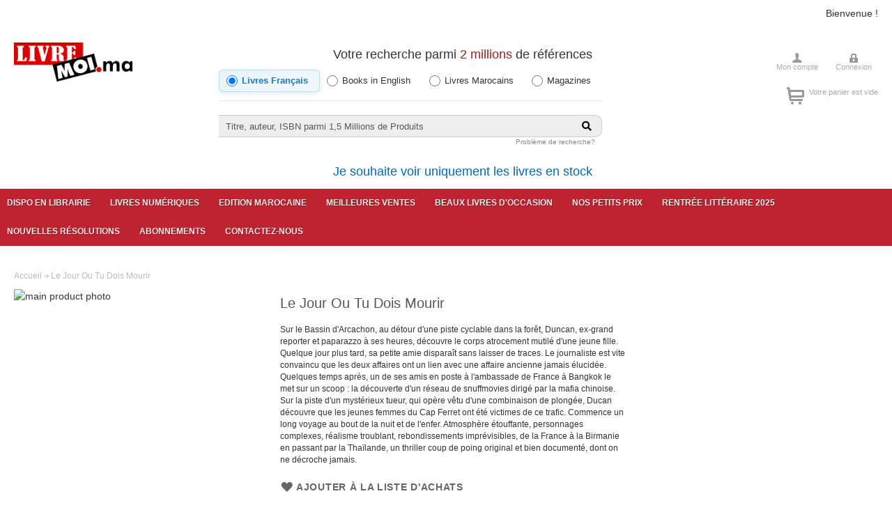

--- FILE ---
content_type: text/html; charset=UTF-8
request_url: https://www.livremoi.ma/le-jour-ou-tu-dois-mourir.html
body_size: 18586
content:
<!doctype html>
<html lang="fr">
    <head prefix="og: http://ogp.me/ns# fb: http://ogp.me/ns/fb# product: http://ogp.me/ns/product#">
                <meta charset="utf-8"/>
<meta name="title" content="Le Jour Ou Tu Dois Mourir - 9782226220769 - Livres - LivreMoi Maroc"/>
<meta name="description" content="Sur le Bassin d&#039;Arcachon, au détour d&#039;une piste cyclable dans la forêt, Duncan, ex-grand reporter et paparazzo à ses heures, découvre le corps atrocement mutilé d&#039;une jeune fille. Quelque jour plus tard, sa petite amie disparaît sans laisser de traces. Le"/>
<meta name="keywords" content="librairie, maroc,Manuel scolaire maroc,Manuels scolaires maroc,Mangas,One piece,Naruto,Black Butler,Parascolaire,Jeunesse, livre, livres, casablanca, english books 
Litterature

    Littrature francophone
    Rayon marocain
    Littérature étrangère
    Polars
    Science fiction et fantasy
    Livres en anglais
    Théatre
    Essais
    Poésie

BD et mangas

    Mangas
    Mangas en anglais
    BD enfant
    BD - Tout public

Jeunesse

    Éveil
    3-6 ans
    6-9 ans
    9-12 ans
    Activités montessori
    Documentaire jeunesse
    Anglais enfant
    libros para ninos
    Activités Enfant
    Young Adults
    Marocain enfant
    Lectures naturelles Alavrez

Arts et sciences humaines

    Arts et culture
    Sciences humaines
    Histoire
    Spiritualité
    Cinéma & photograpgie
    Musique
    Peinture
    Architecture
    Beaux livres
    Arts divinatoires

Sciences, Techniques et Entreprise

    Médecine
    Informatique
    Psychologie
    Business
    DIY
    Documentaire
    BTP
    Sciences

Bien-être et Vie pratique

    Santé et Bien-être
    Maternité
    Développement personnel
    Cuisine

Scolaire et Pédagogie

    Scolaire
    Parascolaire
    Pédagogie
    Méthode de langue

Loisirs, Nature et Voyage

    Loisirs, voyage et sports
    Nature et Animaux

"/>
<meta name="robots" content="INDEX,FOLLOW"/>
<meta name="viewport" content="width=device-width, initial-scale=1"/>
<meta name="format-detection" content="telephone=no"/>
<title>Le Jour Ou Tu Dois Mourir - 9782226220769 - Livres - LivreMoi Maroc</title>
<link  rel="stylesheet" type="text/css"  media="all" href="https://www.livremoi.ma/static/version1768288301/_cache/merged/6d21f3a696040f256afc740cf069f8ef.min.css" />
<link  rel="stylesheet" type="text/css"  media="screen and (min-width: 768px)" href="https://www.livremoi.ma/static/version1768288301/frontend/Livremoi/lvtheme/fr_FR/css/styles-l.min.css" />
<link  rel="stylesheet" type="text/css"  media="print" href="https://www.livremoi.ma/static/version1768288301/frontend/Livremoi/lvtheme/fr_FR/css/print.min.css" />

<link rel="preload" as="font" crossorigin="anonymous" href="https://www.livremoi.ma/static/version1768288301/frontend/Livremoi/lvtheme/fr_FR/fonts/opensans/light/opensans-300.woff2" />
<link rel="preload" as="font" crossorigin="anonymous" href="https://www.livremoi.ma/static/version1768288301/frontend/Livremoi/lvtheme/fr_FR/fonts/opensans/regular/opensans-400.woff2" />
<link rel="preload" as="font" crossorigin="anonymous" href="https://www.livremoi.ma/static/version1768288301/frontend/Livremoi/lvtheme/fr_FR/fonts/opensans/semibold/opensans-600.woff2" />
<link rel="preload" as="font" crossorigin="anonymous" href="https://www.livremoi.ma/static/version1768288301/frontend/Livremoi/lvtheme/fr_FR/fonts/opensans/bold/opensans-700.woff2" />
<link rel="preload" as="font" crossorigin="anonymous" href="https://www.livremoi.ma/static/version1768288301/frontend/Livremoi/lvtheme/fr_FR/fonts/Luma-Icons.woff2" />
<link  rel="stylesheet" type="text/css" href="https://fonts.googleapis.com/css?family=Montserrat:500,600,800,800i|Source+Sans+Pro:400,400i,600,600i,700,700i" />
<link  rel="stylesheet" type="text/css" href="https://pro.fontawesome.com/releases/v5.10.0/css/all.css" />
<link  rel="icon" type="image/x-icon" href="https://www.livremoi.ma/media/favicon/stores/1/favicon.ico" />
<link  rel="shortcut icon" type="image/x-icon" href="https://www.livremoi.ma/media/favicon/stores/1/favicon.ico" />
<link  href="https://www.livremoi.ma/static/version1768288301/frontend/Livremoi/lvtheme/fr_FR/Livremoi_Search/css/_module.less" />
 <meta name="p:domain_verify" content="ohIBmLm1Nu1aPuMdQnLZcPYqyUVYc5Vo"/> 
<meta name="google-site-verification" content="DMG4mlluKsOrlaR4qCCxS62ycXL8df7uvHjjG5bh1xI" />
<!-- Global site tag (gtag.js) - Google Analytics -->


 <!--ohIBmLm1Nu1aPuMdQnLZcPYqyUVYc5Vo--> 
 <!--37riOxoYbkZ9afBhvTlYZgqFgRpsg1NT-->         <!-- Google Tag Manager -->  <!-- End Google Tag Manager -->
<!-- BEGIN GOOGLE ANALYTICS CODE -->

<!-- END GOOGLE ANALYTICS CODE -->

    <!-- BEGIN GOOGLE ANALYTICS 4 CODE -->
    
    <!-- END GOOGLE ANALYTICS 4 CODE -->
    

<meta property="og:type" content="product" />
<meta property="og:title"
      content="Le Jour Ou Tu Dois Mourir - Le Jour Ou Tu Dois Mourir" />
<meta property="og:image"
      content="https://images.epagine.fr/769/9782226220769_1_75.jpg#images.titelive.com" />
<meta property="og:description"
      content="Sur le Bassin d'Arcachon, au détour d'une piste cyclable dans la forêt, Duncan, ex-grand reporter et paparazzo à ses heures, découvre le corps atrocement mutilé d'une jeune fille. Quelque jour plus tard, sa petite amie disparaît sans laisser de traces. Le journaliste est vite convaincu que les deux affaires ont un lien avec une affaire ancienne jamais élucidée.
Quelques temps après, un de ses amis en poste à l'ambassade de France à Bangkok le met sur un scoop : la découverte d'un réseau de snuffmovies dirigé par la mafia chinoise. Sur la piste d'un mystérieux tueur, qui opère vêtu d'une combinaison de plongée, Ducan découvre que les jeunes femmes du Cap Ferret ont été victimes de ce trafic. Commence un long voyage au bout de la nuit et de l'enfer.
Atmosphère étouffante, personnages complexes, réalisme troublant, rebondissements imprévisibles, de la France à la Birmanie en passant par la Thaïlande, un thriller coup de poing original et bien documenté, dont on ne décroche jamais." />
<meta property="og:url" content="https://www.livremoi.ma/le-jour-ou-tu-dois-mourir.html" />
    <meta property="product:price:amount" content="290"/>
    <meta property="product:price:currency"
      content="MAD"/>
    </head>
    <body data-container="body"
          data-mage-init='{"loaderAjax": {}, "loader": { "icon": "https://www.livremoi.ma/static/version1768288301/frontend/Livremoi/lvtheme/fr_FR/images/loader-2.gif"}}'
        id="html-body" itemtype="http://schema.org/Product" itemscope="itemscope" class="theme-livremoi catalog-product-view product-le-jour-ou-tu-dois-mourir page-layout-1column">
        <!-- Google Tag Manager (noscript) --> <noscript><iframe src="https://www.googletagmanager.com/ns.html?id=GTM-WHJHW8Q" height="0" width="0" style="display:none;visibility:hidden"></iframe></noscript> <!-- End Google Tag Manager (noscript) -->



<div class="cookie-status-message" id="cookie-status">
    The store will not work correctly in the case when cookies are disabled.</div>




    <noscript>
        <div class="message global noscript">
            <div class="content">
                <p>
                    <strong>Javascript est désactivé dans votre navigateur.</strong>
                    <span>Pour une expérience optimale sur notre site, veuillez autoriser Javascript sur votre navigateur.</span>
                </p>
            </div>
        </div>
    </noscript>

<div class="page-wrapper"><header class="page-header"><div class="panel wrapper"><div class="panel header"><a class="action skip contentarea"
   href="#contentarea">
    <span>
        Aller au contenu    </span>
</a>
<ul class="header links">    <li class="greet welcome" data-bind="scope: 'customer'">
        <!-- ko if: customer().fullname  -->
        <span class="logged-in"
              data-bind="text: new String('Bienvenue, %1 !').replace('%1', customer().fullname)">
        </span>
        <!-- /ko -->
        <!-- ko ifnot: customer().fullname  -->
        <span class="not-logged-in"
              data-bind='html:"Bienvenue !"'></span>
                <!-- /ko -->
    </li>
    
<li class="link authorization-link" data-label="ou">
    <a href="https://www.livremoi.ma/customer/account/login/referer/aHR0cHM6Ly93d3cubGl2cmVtb2kubWEvbGUtam91ci1vdS10dS1kb2lzLW1vdXJpci5odG1s/"        >Se connecter</a>
</li>
<li><a href="https://www.livremoi.ma/customer/account/create/" id="id3aZjQClN" >Créer un compte</a></li></ul></div></div><div class="header content"><span data-action="toggle-nav" class="action nav-toggle"><span>Affichage navigation</span></span>
<a
    class="logo"
    href="https://www.livremoi.ma/"
    title="Livremoi"
    aria-label="store logo">
    <img src="https://www.livremoi.ma/media/logo/stores/1/preview.png"
         title="Livremoi"
         alt="Livremoi"
            width="170"                />
</a>
<style>
.block-search-form .category-radio-group {
    display: flex;
    flex-wrap: nowrap;
    gap: 8px;
    margin-bottom: 20px;
    padding: 12px 0;
    align-items: center;
    border-bottom: 1px solid #e8e8e8;
}
.block-search-form .category-radio-label {
    display: flex;
    align-items: center;
    cursor: pointer;
    margin: 0;
    padding: 6px 10px;
    border-radius: 6px;
    transition: all 0.25s cubic-bezier(0.4, 0, 0.2, 1);
    user-select: none;
    font-size: 13px;
    color: #333;
    position: relative;
    white-space: nowrap;
    flex: 1 1 auto;
    min-width: 0;
}
.block-search-form .category-radio-label:hover {
    background-color: #f8f9fa;
}
.block-search-form .category-radio-label input[type="radio"] {
    width: 16px;
    height: 16px;
    margin: 0 6px 0 0;
    cursor: pointer;
    accent-color: #1979c3;
    flex-shrink: 0;
    transition: transform 0.2s ease;
}
.block-search-form .category-radio-label input[type="radio"]:checked {
    accent-color: #1979c3;
}
.block-search-form .category-radio-label.radio-checked {
    background: linear-gradient(135deg, #e8f4f8 0%, #f0f8fb 100%);
    color: #1979c3;
    font-weight: 600;
    box-shadow: 0 2px 6px rgba(25, 121, 195, 0.15);
    border: 1px solid rgba(25, 121, 195, 0.2);
}
.block-search-form .category-radio-label.radio-checked:hover {
    background: linear-gradient(135deg, #d4e8f0 0%, #e8f4f8 100%);
    box-shadow: 0 2px 8px rgba(25, 121, 195, 0.2);
}
.block-search-form .input-box {
    display: flex;
    align-items: center;
    gap: 10px;
    position: relative;
    margin-top: 8px;
}
@media only screen and (max-width: 768px) {
    .block-search-form .category-radio-group {
        gap: 6px;
        padding: 10px 0;
    }
    .block-search-form .category-radio-label {
        padding: 6px 8px;
        font-size: 12px;
    }
    .block-search-form .category-radio-label input[type="radio"] {
        width: 14px;
        height: 14px;
        margin-right: 5px;
    }
}
@media only screen and (max-width: 480px) {
    .block-search-form .category-radio-group {
        gap: 4px;
    }
    .block-search-form .category-radio-label {
        padding: 6px 6px;
        font-size: 11px;
    }
    .block-search-form .category-radio-label input[type="radio"] {
        width: 14px;
        height: 14px;
        margin-right: 4px;
    }
}
</style>
<div class="block-search-form">
    <div class="block">
        <h2> Votre recherche parmi <span> 2 millions</span>  de références</h2>
        <form class="form minisearch" id="search_mini_form" action="https://www.livremoi.ma/search/standart/" method="get">
            <div class="category-radio-group">
                <!-- Titelive -->
                <label class="category-radio-label">
                    <input type="radio" name="cat" value="0" class="category-radio" checked data-search-url="https://www.livremoi.ma/search/standart/">
                    Livres Français                </label>
                <!-- Magento (By category) -->
                <label class="category-radio-label">
                    <input type="radio" name="cat" value="3003" class="category-radio"  data-search-url="https://www.livremoi.ma/catalogsearch/result/">
                    Books in English                </label>
                <label class="category-radio-label">
                    <input type="radio" name="cat" value="2977" class="category-radio"  data-search-url="https://www.livremoi.ma/catalogsearch/result/">
                    Livres Marocains                </label>
                <label class="category-radio-label">
                    <input type="radio" name="cat" value="2986" class="category-radio"  data-search-url="https://www.livremoi.ma/catalogsearch/result/">
                    Magazines                </label>
            </div>
            <div class="input-box">
                <input id="search" data-mage-init='{"quickSearch":{
                                "formSelector":"#search_mini_form",
                                "url":"https://www.livremoi.ma/search/ajax/suggest/",
                                "destinationSelector":"#search_autocomplete"}
                           }' type="text" name="q" value="" placeholder="Titre,&#x20;auteur,&#x20;ISBN&#x20;parmi&#x20;1,5&#x20;Millions&#x20;de&#x20;Produits" class="input-text" maxlength="128" role="combobox" aria-haspopup="false" aria-autocomplete="both" autocomplete="off" aria-expanded="false" />
                <div id="search_autocomplete" class="search-autocomplete"></div>
                                <button type="submit" title="Chercher" class="action search" aria-label="Search">
                    <span class="fa fa-search"></span>
                </button>
            </div>
        </form>
        <a class="search-link" href="/f-a-q.html#search"> Problème de recherche?</a>
    </div>
	<h2><a href="https://enstock.livremoi.ma">Je souhaite voir uniquement les livres en stock</a></h2>
</div>


<div class="header-right">
<div class="user-menu user-menulv">
            <ul class="links">
                <li class="item-1 first"><a href="https://www.livremoi.ma/customer/account/" title="Mon compte">Mon compte</a></li>
                                     <li class="item-3 last"><a href="https://www.livremoi.ma/customer/account/login/" title="Connexion">Connexion</a></li>
                               </ul>
            </div>
            </div><div class="header-right">
<div data-block="minicart" class="minicart-wrapper">
    <a class="action showcart" href="https://www.livremoi.ma/checkout/cart/"
       data-bind="scope: 'minicart_content'">
       <span class="text-cart"> 
     <!-- ko if: !!getCartParam('summary_count') == false --> Votre panier est vide       <!-- /ko -->
      </span>
        <span class="counter qty empty"
              data-bind="css: { empty: !!getCartParam('summary_count') == false && !isLoading() }, blockLoader: isLoading">
            <span class="counter-number"><!-- ko text: getCartParam('summary_count') --><!-- /ko --></span>
            <span class="counter-label">
            <!-- ko if: getCartParam('summary_count') -->
                <!-- ko text: getCartParam('summary_count') --><!-- /ko -->
                <!-- ko i18n: 'items' --><!-- /ko -->
            <!-- /ko -->
            </span>
        </span>
    </a>
            <div class="block block-minicart"
             data-role="dropdownDialog"
             data-mage-init='{"dropdownDialog":{
                "appendTo":"[data-block=minicart]",
                "triggerTarget":".showcart",
                "timeout": "2000",
                "closeOnMouseLeave": false,
                "closeOnEscape": true,
                "triggerClass":"active",
                "parentClass":"active",
                "buttons":[]}}'>
            <div id="minicart-content-wrapper" data-bind="scope: 'minicart_content'">
                <!-- ko template: getTemplate() --><!-- /ko -->
            </div>
                    </div>
        
    
</div>

</div><ul class="compare wrapper"><li class="item link compare" data-bind="scope: 'compareProducts'" data-role="compare-products-link">
    <a class="action compare no-display" title="Comparer&#x20;des&#x20;produits"
       data-bind="attr: {'href': compareProducts().listUrl}, css: {'no-display': !compareProducts().count}"
    >
        Comparer des produits        <span class="counter qty" data-bind="text: compareProducts().countCaption"></span>
    </a>
</li>

</ul></div></header>    <div class="sections nav-sections">
                <div class="section-items nav-sections-items"
             data-mage-init='{"tabs":{"openedState":"active"}}'>
                                            <div class="section-item-title nav-sections-item-title"
                     data-role="collapsible">
                    <a class="nav-sections-item-switch"
                       data-toggle="switch" href="#store.menu">
                        Menu                    </a>
                </div>
                <div class="section-item-content nav-sections-item-content"
                     id="store.menu"
                     data-role="content">
                    
<nav class="navigation" data-action="navigation">
    <ul data-mage-init='{"menu":{"responsive":true, "expanded":true, "position":{"my":"left top","at":"left bottom"}}}'>
        <li  class="level0 nav-1 category-item first level-top"><a href="https://enstock.livremoi.ma/"  class="level-top" ><span>Dispo en Librairie</span></a></li><li  class="level0 nav-2 category-item level-top"><a href="https://livremoi.epagine.fr"  class="level-top" ><span>Livres numériques</span></a></li><li  class="level0 nav-3 category-item level-top"><a href="https://www.livremoi.ma/edition-marocaine.html"  class="level-top" ><span>Edition marocaine</span></a></li><li  class="level0 nav-4 category-item level-top"><a href="https://www.livremoi.ma/meilleures-ventes.html"  class="level-top" ><span>Meilleures ventes</span></a></li><li  class="level0 nav-5 category-item level-top"><a href="https://www.livremoi.ma/beaux-livres-d-occasion.html"  class="level-top" ><span>Beaux livres d&#039;occasion</span></a></li><li  class="level0 nav-6 category-item level-top"><a href="https://www.livremoi.ma/nos-petits-prix.html"  class="level-top" ><span>Nos petits prix</span></a></li><li  class="level0 nav-7 category-item level-top"><a href="https://www.livremoi.ma/rentree-litteraire-2025.html"  class="level-top" ><span>Rentrée littéraire 2025</span></a></li><li  class="level0 nav-8 category-item level-top"><a href="https://www.livremoi.ma/nouvelles-resolutions.html"  class="level-top" ><span>Nouvelles résolutions</span></a></li><li  class="level0 nav-9 category-item level-top"><a href="https://www.livremoi.ma/magazines.html"  class="level-top" ><span>Abonnements</span></a></li><li  class="level0 nav-10 category-item last level-top"><a href="https://www.livremoi.ma/contacts"  class="level-top" ><span>Contactez-nous</span></a></li>            </ul>
</nav>
                </div>
                                            <div class="section-item-title nav-sections-item-title"
                     data-role="collapsible">
                    <a class="nav-sections-item-switch"
                       data-toggle="switch" href="#store.links">
                        Compte                    </a>
                </div>
                <div class="section-item-content nav-sections-item-content"
                     id="store.links"
                     data-role="content">
                    <!-- Account links -->                </div>
                                    </div>
    </div>
<div class="breadcrumbs"></div>

<main id="maincontent" class="page-main"><a id="contentarea" tabindex="-1"></a>
<div class="page messages"><div data-placeholder="messages"></div>
<div data-bind="scope: 'messages'">
    <!-- ko if: cookieMessages && cookieMessages.length > 0 -->
    <div aria-atomic="true" role="alert" data-bind="foreach: { data: cookieMessages, as: 'message' }" class="messages">
        <div data-bind="attr: {
            class: 'message-' + message.type + ' ' + message.type + ' message',
            'data-ui-id': 'message-' + message.type
        }">
            <div data-bind="html: $parent.prepareMessageForHtml(message.text)"></div>
        </div>
    </div>
    <!-- /ko -->

    <!-- ko if: messages().messages && messages().messages.length > 0 -->
    <div aria-atomic="true" role="alert" class="messages" data-bind="foreach: {
        data: messages().messages, as: 'message'
    }">
        <div data-bind="attr: {
            class: 'message-' + message.type + ' ' + message.type + ' message',
            'data-ui-id': 'message-' + message.type
        }">
            <div data-bind="html: $parent.prepareMessageForHtml(message.text)"></div>
        </div>
    </div>
    <!-- /ko -->
</div>

</div><div class="columns"><div class="column main"><div class="product media"><a id="gallery-prev-area" tabindex="-1"></a>
<div class="action-skip-wrapper"><a class="action skip gallery-next-area"
   href="#gallery-next-area">
    <span>
        Passer à la fin de la galerie d’images    </span>
</a>
</div>

<div class="gallery-placeholder _block-content-loading" data-gallery-role="gallery-placeholder">
    <img
        alt="main product photo"
        class="gallery-placeholder__image"
        src="https://images.epagine.fr/769/9782226220769_1_75.jpg#images.titelive.com"
    />
</div>



<div class="action-skip-wrapper"><a class="action skip gallery-prev-area"
   href="#gallery-prev-area">
    <span>
        Passer au début de la Galerie d’images    </span>
</a>
</div><a id="gallery-next-area" tabindex="-1"></a>
</div><div class="product-info-main"><div class="page-title-wrapper&#x20;product">
    <h1 class="page-title"
                >
        <span class="base" data-ui-id="page-title-wrapper" itemprop="name">Le Jour Ou Tu Dois Mourir</span>    </h1>
    </div>


            <div class="product attribute overview">
                        <div class="value" itemprop="description">Sur le Bassin d'Arcachon, au détour d'une piste cyclable dans la forêt, Duncan, ex-grand reporter et paparazzo à ses heures, découvre le corps atrocement mutilé d'une jeune fille. Quelque jour plus tard, sa petite amie disparaît sans laisser de traces. Le journaliste est vite convaincu que les deux affaires ont un lien avec une affaire ancienne jamais élucidée.
Quelques temps après, un de ses amis en poste à l'ambassade de France à Bangkok le met sur un scoop : la découverte d'un réseau de snuffmovies dirigé par la mafia chinoise. Sur la piste d'un mystérieux tueur, qui opère vêtu d'une combinaison de plongée, Ducan découvre que les jeunes femmes du Cap Ferret ont été victimes de ce trafic. Commence un long voyage au bout de la nuit et de l'enfer.
Atmosphère étouffante, personnages complexes, réalisme troublant, rebondissements imprévisibles, de la France à la Birmanie en passant par la Thaïlande, un thriller coup de poing original et bien documenté, dont on ne décroche jamais.</div>
        </div>
    
<div class="product-social-links">
<div class="product-addto-links" data-role="add-to-links">
        <a href="#"
       class="action towishlist"
       data-post='{"action":"https:\/\/www.livremoi.ma\/wishlist\/index\/add\/","data":{"product":82539,"uenc":"aHR0cHM6Ly93d3cubGl2cmVtb2kubWEvbGUtam91ci1vdS10dS1kb2lzLW1vdXJpci5odG1s"}}'
       data-action="add-to-wishlist"><span>Ajouter à la liste d&#039;achats</span></a>

</div>
</div><div class="price-add-to-cart"><div class="product-info-price"><div class="price-box price-final_price" data-role="priceBox" data-product-id="82539" data-price-box="product-id-82539">
    

<span class="price-container price-final_price&#x20;tax&#x20;weee"
         itemprop="offers" itemscope itemtype="http://schema.org/Offer">
        <span  id="product-price-82539"                data-price-amount="290"
        data-price-type="finalPrice"
        class="price-wrapper "
    ><span class="price">290,00DH</span></span>
                <meta itemprop="price" content="290" />
        <meta itemprop="priceCurrency" content="MAD" />
    </span>

</div><div class="product-info-stock-sku">

    
    </div></div>
<div class="product-add-form">
    <form data-product-sku="9782226220769"
          action="https://www.livremoi.ma/checkout/cart/add/uenc/aHR0cHM6Ly93d3cubGl2cmVtb2kubWEvbGUtam91ci1vdS10dS1kb2lzLW1vdXJpci5odG1s/product/82539/" method="post"
          id="product_addtocart_form">
        <input type="hidden" name="product" value="82539" />
        <input type="hidden" name="selected_configurable_option" value="" />
        <input type="hidden" name="related_product" id="related-products-field" value="" />
        <input type="hidden" name="item"  value="82539" />
        <input name="form_key" type="hidden" value="xPBrvlFvx8Zm2AsV" />                            
    <div class="box-tocart">
    <div class="fieldset">
       
        <div class="field qty">
            <label class="label" for="qty"><span>Qté</span></label>
            <div class="control">
                <input type="number"
                       name="qty"
                       id="qty"
                       min="1"
                       value="1"
                       title="Qt&#xE9;"
                       class="input-text qty"
                       data-validate="&#x7B;&quot;required-number&quot;&#x3A;true,&quot;validate-item-quantity&quot;&#x3A;&#x7B;&quot;minAllowed&quot;&#x3A;1,&quot;maxAllowed&quot;&#x3A;1000&#x7D;&#x7D;"
                       />
            </div>
        </div>
      
        <div class="actions">
            <button type="submit"
                    title="Ajouter&#x20;au&#x20;panier"
                    class="action primary tocart"
                    id="product-addtocart-button" >
                <span>Ajouter au panier</span>
            </button>
            
<div id="instant-purchase" data-bind="scope:'instant-purchase'">
    <!-- ko template: getTemplate() --><!-- /ko -->
</div>

        </div>
    </div>
</div>


        
                    </form>
</div>


</div>
<style>
/* Style commun pour les messages de stock */
.stock.available, .stock.unavailable {
    display: inline-flex;
    align-items: center;
    padding: 12px 20px;
    border-radius: 8px;
    margin-bottom: 15px;
    box-shadow: 0 2px 4px rgba(0,0,0,0.05);
}

/* Style pour EN STOCK */
.stock.available {
    background: linear-gradient(135deg, #e8f5e9, #c8e6c9);
    border: 1px solid #a5d6a7;
}

.stock.available > span {
    color: #2e7d32;
    font-weight: 600;
    font-size: 16px;
    display: flex;
    align-items: center;
}

.stock.available > span:before {
    margin-right: 8px;
    font-size: 18px;
}

/* Style pour la grille des emplacements */
.stock-grid {
    display: flex;
    justify-content: space-between;
    gap: 15px;
    margin-top: 15px;
    width: 100%;
}

.stock-location-box {
    flex: 1;
    background: linear-gradient(145deg, #ffffff, #f5f5f5);
    padding: 15px 10px;
    text-align: center;
    border-radius: 12px;
    border: 1px solid #eee;
    box-shadow: 0 4px 15px rgba(0,0,0,0.03);
    transition: all 0.3s ease;
}

.stock-location-box:hover {
    transform: translateY(-3px);
    box-shadow: 0 6px 20px rgba(0,0,0,0.1);
}

.stock-location-title {
    font-size: 13px;
    color: #555;
    margin-bottom: 12px;
    letter-spacing: 0.5px;
    font-weight: 500;
}

.stock-location-value {
    font-size: 32px;
    font-weight: 700;
    color: #333;
    line-height: 1;
}

.en-arrivage {
    color: #00838F;
    font-weight: bold;
    font-size: 15px;
    text-transform: uppercase;
    letter-spacing: 0.5px;
}

/* Animation des emojis */
.stock-location-title emoji {
    font-size: 20px;
    display: block;
    margin-bottom: 8px;
    transform-origin: center;
}

.stock-location-box:hover .stock-location-title emoji {
    animation: bounce 0.5s ease;
}

@keyframes bounce {
    0%, 100% { transform: translateY(0); }
    50% { transform: translateY(-5px); }
}

@media (max-width: 768px) {
    .stock-grid {
        gap: 10px;
    }
    .stock-location-box {
        padding: 12px 8px;
    }
    .stock-location-title {
        font-size: 12px;
    }
    .stock-location-value {
        font-size: 28px;
    }
}

.location-item[data-type="route"] {
    color: #00b300; /* Vert */
    font-weight: bold;
}
.location-item[data-type="route"] .quantity-value {
    display: none;
}
</style>

    <div class="stock available">
        <span>Sur commande</span>
    </div>

 </div>    <div class="product info detailed">
                <div class="product data items" data-mage-init='{"tabs":{"openedState":"active"}}'>
                                            <div class="data item title"
                     data-role="collapsible" id="tab-label-description">
                    <a class="data switch"
                       tabindex="-1"
                       data-toggle="trigger"
                       href="#description"
                       id="tab-label-description-title">
                        Détails                    </a>
                </div>
                <div class="data item content"
                     aria-labelledby="tab-label-description-title" id="description" data-role="content">
                    

            <div class="product attribute description">
                        <div class="value" >Sur le Bassin d'Arcachon, au détour d'une piste cyclable dans la forêt, Duncan, ex-grand reporter et paparazzo à ses heures, découvre le corps atrocement mutilé d'une jeune fille. Quelque jour plus tard, sa petite amie disparaît sans laisser de traces. Le journaliste est vite convaincu que les deux affaires ont un lien avec une affaire ancienne jamais élucidée.
Quelques temps après, un de ses amis en poste à l'ambassade de France à Bangkok le met sur un scoop : la découverte d'un réseau de snuffmovies dirigé par la mafia chinoise. Sur la piste d'un mystérieux tueur, qui opère vêtu d'une combinaison de plongée, Ducan découvre que les jeunes femmes du Cap Ferret ont été victimes de ce trafic. Commence un long voyage au bout de la nuit et de l'enfer.
Atmosphère étouffante, personnages complexes, réalisme troublant, rebondissements imprévisibles, de la France à la Birmanie en passant par la Thaïlande, un thriller coup de poing original et bien documenté, dont on ne décroche jamais.</div>
        </div>
                    </div>
                                            <div class="data item title"
                     data-role="collapsible" id="tab-label-additional">
                    <a class="data switch"
                       tabindex="-1"
                       data-toggle="trigger"
                       href="#additional"
                       id="tab-label-additional-title">
                        Plus d'infos                    </a>
                </div>
                <div class="data item content"
                     aria-labelledby="tab-label-additional-title" id="additional" data-role="content">
                        <div class="additional-attributes-wrapper table-wrapper">
        <table class="data table additional-attributes" id="product-attribute-specs-table">
            <caption class="table-caption">Plus d&#039;infos</caption>
            <tbody>
                            <tr>
                    <th class="col label" scope="row">ISBN / EAN</th>
                    <td class="col data" data-th="ISBN&#x20;&#x2F;&#x20;EAN">9782226220769</td>
                </tr>
                            <tr>
                    <th class="col label" scope="row">Publication date</th>
                    <td class="col data" data-th="Publication&#x20;date">2011-04-06 00:00:00</td>
                </tr>
                        </tbody>
        </table>
    </div>
                </div>
                    </div>
    </div>
<input name="form_key" type="hidden" value="xPBrvlFvx8Zm2AsV" /><div id="authenticationPopup" data-bind="scope:'authenticationPopup', style: {display: 'none'}">
            <!-- ko template: getTemplate() --><!-- /ko -->
        
</div>










</div></div></main><footer class="page-footer"><div class="container-footer"><div class="footer-lb"><div data-content-type="html" data-appearance="default" data-element="main" data-decoded="true"><h6 class="heading">Livremoi – Mode d’emploi</h6>
<ul>
<li><a title="Connaissez-vous les Clubs Livresmoi.ma ?" href="https://livremoi.ma/clubs-livremoi">Connaissez-vous les CLubs Livresmoi.ma ?</a></li>
<li><a href="/problemes-pour-voir-correctement-le-site.html">Problèmes pour voir correctement le site ? </a></li>
<li style="display: none;"><a href="/faq.html#how_checkout/">Comment passer une commande ?</a></li>
<li><a href="/f-a-q.html#how_credit_card">Puis-je utiliser ma carte bancaire marocaine pour régler ma commande ?</a></li>
<li><a href="/f-a-q.html#how_cheque">Puis-je payer par chèque ou par virement bancaire ?</a></li>
<li><a href="/f-a-q.html#shipping">Quel est de délai de livraison et le prix ?</a></li>
<li><a href="/f-a-q.html#search">Recherche non aboutie</a></li>
<li><a href="/f-a-q.html#payment">Votre paiement en ligne n'a pas abouti ?</a></li>
</ul></div></div><div class="footer-cb"><h6 class="heading">Qui Sommes Nous</h6>
<ul>
<li><a href="/contacts">Nous contacter</a></li>
<li><a href="/apropos.html">Qui sommes nous</a></li>
<li><a href="/vie-privee.html">Vie priv&eacute;e</a></li>
<li><a href="/conditions-generales-vente.html">Conditions g&eacute;n&eacute;rales de vente</a></li>
<li><a href="/recrutement.html">Recrutement</a></li>
</ul></div><div class="footer-cb"><h6 class="heading">Questions ?</h6>
<ul>
<li><a href="/contacts#ma_commande">Suivre ma commande</a></li>
<li><a href="/contacts#documentation">Je ne trouve pas le titre que je cherche</a></li>
<li><a href="/contacts#collectivite">Pour les collectivités</a></li>
<li><a href="/contacts#autres_questions">Autres questions</a></li>
</ul>
<h6 class="heading">Autres Sites</h6>
<ul>
<li><a href="http://www.facebook.com/LivreMoi.ma" target="_blank" rel="noopener">Facebook</a></li>
<li><a href="https://www.instagram.com/livre_moi/" target="_blank" rel="noopener">Instagram</a></li>
<li><a href="https://www.tiktok.com/@livremoi" target="_blank" rel="noopener">Booktok</a></li>
<li><a href="https://twitter.com/livremoi" target="_blank" rel="noopener">Twitter</a></li>
<li><a href="http://www.linkedin.com/company/livremoi-ma/www-livremoi-ma-1028910/product?trk=biz_product" target="_blank" rel="noopener">Linkedin</a></li>
<li><a href="https://www.youtube.com/channel/UCvp_3_eZHmls7iqcPGim1BA" target="_blank" rel="noopener">Youtube</a></li>
</ul></div><div class="footer-rb"><div data-content-type="html" data-appearance="default" data-element="main" data-decoded="true"><h6 class="heading">Libraire et accueil commercial</h6>
<!--<p class="phone">05 22 27 17 05<br />05 22 27 17 21</p>--><address>Livremoi Casablanca<br>6 rue Abderrahmane kawakib, Gauthier<br>20000 Casablanca<br>et<br>Livremoi Rabat<br>3 ave. Atlas, Agdal<br>10000 Rabat</address>
<p>contact@livremoi.ma</p>
<p>&nbsp;</p>
<p>Horaires des deux librairies lundi / samedi de 09h30 à 20h00, dimanche et jours fériés de 10h00 à 19h00<br></p>
<p>&nbsp;</p></div></div></div></footer>
<small class=copyright><a href="https://livremoi.ma/romans.html" style="color:#fff" ;="">Roman</a>,
<a href="https://livremoi.ma/romans.html" style="color:#fff" ;="">Romans</a>,
<a href="https://livremoi.ma/romans.html" style="color:#fff" ;="">Litterature</a>,
<a href="https://livremoi.ma/romans.html" style="color:#fff" ;="">Littrature francophone</a>,
<a href="https://livremoi.ma/romans.html" style="color:#fff" ;="">Rayon marocain</a>,
<a href="https://livremoi.ma/romans.html" style="color:#fff" ;="">Polars</a>,
<a href="https://livremoi.ma/romans.html" style="color:#fff" ;="">Science fiction</a>,
<a href="https://livremoi.ma/romans.html" style="color:#fff" ;="">fantasy</a>,
<a href="https://livremoi.ma/romans.html" style="color:#fff" ;="">Théatre</a>,
<a href="https://livremoi.ma/romans.html" style="color:#fff" ;="">Essais</a>,
<a href="https://livremoi.ma/romans.html" style="color:#fff" ;="">Poésie</a>
 - 
<a href="https://livremoi.ma/livres-en-anglais.html" style="color:#fff" ;="">Books</a>,
<a href="https://livremoi.ma/livres-en-anglais.html" style="color:#fff" ;="">Livres en anglais</a>,
<a href="https://livremoi.ma/livres-en-anglais.html" style="color:#fff" ;="">Littérature étrangère</a>,
<a href="https://livremoi.ma/livres-en-anglais.html" style="color:#fff" ;="">Livre Anglais</a>,
<a href="https://livremoi.ma/livres-en-anglais.html" style="color:#fff" ;="">English Books</a>,
<a href="https://livremoi.ma/livres-en-anglais.html" style="color:#fff" ;="">English Books</a>
 - 
<a href="https://livremoi.ma/mangas.html" style="color:#fff" ;="">Manga</a>
<a href="https://livremoi.ma/mangas.html" style="color:#fff" ;="">Mangas</a>
<a href="https://livremoi.ma/mangas.html" style="color:#fff" ;="">Mangas en anglais</a>,
<a href="https://livremoi.ma/mangas.html?p=2" style="color:#fff" ;="">Manga shop</a>,
<a href="https://livremoi.ma/mangas.html?p=2" style="color:#fff" ;="">Magasin manga</a>
 - 
<a href="https://livremoi.ma/mangas.htm" style="color:#fff" ;=""> manga casablanca</a>
 - 
<a href="https://livremoi.ma/bande-dessinees.html" style="color:#fff" ;="">BD</a>,
<a href="https://livremoi.ma/bande-dessinees.html" style="color:#fff" ;="">Bandes dessinées</a>,
<a href="https://livremoi.ma/bande-dessinees.html" style="color:#fff" ;="">Bande dessinée</a>,
<a href="https://livremoi.ma/bande-dessinees.html" style="color:#fff" ;="">Comics</a>,
<a href="https://livremoi.ma/bande-dessinees.html" style="color:#fff" ;="">BD enfant</a>,
<a href="https://livremoi.ma/bande-dessinees.html" style="color:#fff" ;="">BD Tout public</a>
 - 
<a href="https://livremoi.ma/livre-pour-enfant.html" style="color:#fff" ;="">Livres pour enfants</a>,
<a href="https://livremoi.ma/livre-pour-enfant.html" style="color:#fff" ;="">Livre pour enfant</a>,
<a href="https://livremoi.ma/livre-pour-enfant.html" style="color:#fff" ;="">Littérature jeunesse</a>,
<a href="https://livremoi.ma/livre-pour-enfant.html" style="color:#fff" ;="">Jeunesse</a>,
<a href="https://livremoi.ma/livre-pour-enfant.html" style="color:#fff" ;="">Éveil 3-6 ans</a>,
<a href="https://livremoi.ma/livre-pour-enfant.html" style="color:#fff" ;="">6-9 ans</a>,
<a href="https://livremoi.ma/livre-pour-enfant.html" style="color:#fff" ;="">9-12 ans</a>
 - 
<a href="https://livremoi.ma/search/standart/?cat=0&q=Montessori" style="color:#fff" ;="">Activités montessori</a>
 - 
<a href="https://livremoi.ma/manuels-scolaires.html" style="color:#fff" ;="">Livres scolaires</a>,
<a href="https://livremoi.ma/manuels-scolaires.html" style="color:#fff" ;="">Manuels scolaires</a>,
<a href="https://livremoi.ma/manuels-scolaires.html" style="color:#fff" ;="">Manuel scolaire</a>,
<a href="https://livremoi.ma/manuels-scolaires.html" style="color:#fff" ;="">Scolaire</a>,
<a href="https://livremoi.ma/manuels-scolaires.html" style="color:#fff" ;="">Pédagogie scolaire</a>,
<a href="https://livremoi.ma/manuels-scolaires.html" style="color:#fff" ;="">Parascolaire</a>,
<a href="https://livremoi.ma/livres-de-droit.html" style="color:#fff" ;="">Pédagogie</a>
 - 
<a href="https://livremoi.ma/journaux.html" style="color:#fff" ;="">Journaux</a>,
<a href="https://livremoi.ma/journaux.html" style="color:#fff" ;="">Magazines</a>,
<a href="https://livremoi.ma/journaux.html" style="color:#fff" ;="">Journal</a>,
<a href="https://livremoi.ma/journaux.html" style="color:#fff" ;="">sciences humaines</a>,
<a href="https://livremoi.ma/journaux.html" style="color:#fff" ;="">Entreprise</a>,
<a href="https://livremoi.ma/journaux.html" style="color:#fff" ;="">Psychologie</a>,
<a href="https://livremoi.ma/journaux.html" style="color:#fff" ;="">Informatique</a>,
<a href="https://livremoi.ma/journaux.html" style="color:#fff" ;="">Médecine</a>
 - 
<a href="https://livremoi.ma/dieu-1186912.html" style="color:#fff" ;="">Dieu</a>,
<a href="https://livremoi.ma/search/standart/?cat=0&q=islam" style="color:#fff" ;="">Islam</a>,
<a href="https://livremoi.ma/search/standart/?cat=0&q=religion" style="color:#fff" ;="">Religion</a>
 - 
<a href="https://livremoi.ma/livres-de-droit.html" style="color:#fff" ;="">Livres droit</a>,
<a href="https://livremoi.ma/livres-de-droit.html" style="color:#fff" ;="">Ouvrages juridiques</a>
 - 
<a href="https://livremoi.ma/" style="color:#fff" ;="">Librairie</a>,
<a href="https://livremoi.ma/" style="color:#fff" ;="">Livres</a>,
<a href="https://livremoi.ma/" style="color:#fff" ;="">Abonnement</a>,
<a href="https://livremoi.ma/" style="color:#fff" ;="">Livraison à domicile</a></small><small class="copyright">
    <span>© 2008-2025 M &amp; M Strategy S.A.</span>
</small>
</div>    
<script>
    var LOCALE = 'fr\u002DFR';
    var BASE_URL = 'https\u003A\u002F\u002Fwww.livremoi.ma\u002F';
    var require = {
        'baseUrl': 'https\u003A\u002F\u002Fwww.livremoi.ma\u002Fstatic\u002Fversion1768288301\u002Ffrontend\u002FLivremoi\u002Flvtheme\u002Ffr_FR'
    };</script>
<script  type="text/javascript"  src="https://www.livremoi.ma/static/version1768288301/_cache/merged/0653d48afa7dea49062e7cf8e2732578.min.js"></script>
<script async src="https://www.googletagmanager.com/gtag/js?id=G-FX3FSNQV7E"></script>
<script>
  window.dataLayer = window.dataLayer || [];
  function gtag(){dataLayer.push(arguments);}
  gtag('js', new Date());

  gtag('config', 'G-FX3FSNQV7E');
</script>
<script>(function(w,d,s,l,i){w[l]=w[l]||[];w[l].push({'gtm.start': new Date().getTime(),event:'gtm.js'});var f=d.getElementsByTagName(s)[0], j=d.createElement(s),dl=l!='dataLayer'?'&l='+l:'';j.async=true;j.src= 'https://www.googletagmanager.com/gtm.js?id='+i+dl;f.parentNode.insertBefore(j,f); })(window,document,'script','dataLayer','GTM-WHJHW8Q');</script>
<script type="text/x-magento-init">
{
    "*": {
        "Magento_GoogleAnalytics/js/google-analytics": {
            "isCookieRestrictionModeEnabled": 0,
            "currentWebsite": 1,
            "cookieName": "user_allowed_save_cookie",
            "ordersTrackingData": [],
            "pageTrackingData": {"optPageUrl":"","isAnonymizedIpActive":false,"accountId":"G-FX3FSNQV7E"}        }
    }
}
</script>
<script type="text/x-magento-init">
    {
        "*": {
            "Magento_GoogleGtag/js/google-analytics": {"isCookieRestrictionModeEnabled":false,"currentWebsite":1,"cookieName":"user_allowed_save_cookie","pageTrackingData":{"optPageUrl":"","measurementId":"G-FX3FSNQV7E"},"ordersTrackingData":[],"googleAnalyticsAvailable":true}        }
    }
    </script>
<script type="text/x-magento-init">
        {
            "*": {
                "Magento_PageCache/js/form-key-provider": {
                    "isPaginationCacheEnabled":
                        0                }
            }
        }
    </script>
<script type="text/x-magento-init">
    {
        "*": {
            "Magento_PageBuilder/js/widget-initializer": {
                "config": {"[data-content-type=\"slider\"][data-appearance=\"default\"]":{"Magento_PageBuilder\/js\/content-type\/slider\/appearance\/default\/widget":false},"[data-content-type=\"map\"]":{"Magento_PageBuilder\/js\/content-type\/map\/appearance\/default\/widget":false},"[data-content-type=\"row\"]":{"Magento_PageBuilder\/js\/content-type\/row\/appearance\/default\/widget":false},"[data-content-type=\"tabs\"]":{"Magento_PageBuilder\/js\/content-type\/tabs\/appearance\/default\/widget":false},"[data-content-type=\"slide\"]":{"Magento_PageBuilder\/js\/content-type\/slide\/appearance\/default\/widget":{"buttonSelector":".pagebuilder-slide-button","showOverlay":"hover","dataRole":"slide"}},"[data-content-type=\"banner\"]":{"Magento_PageBuilder\/js\/content-type\/banner\/appearance\/default\/widget":{"buttonSelector":".pagebuilder-banner-button","showOverlay":"hover","dataRole":"banner"}},"[data-content-type=\"buttons\"]":{"Magento_PageBuilder\/js\/content-type\/buttons\/appearance\/inline\/widget":false},"[data-content-type=\"products\"][data-appearance=\"carousel\"]":{"Magento_PageBuilder\/js\/content-type\/products\/appearance\/carousel\/widget":false}},
                "breakpoints": {"desktop":{"label":"Desktop","stage":true,"default":true,"class":"desktop-switcher","icon":"Magento_PageBuilder::css\/images\/switcher\/switcher-desktop.svg","conditions":{"min-width":"1024px"},"options":{"products":{"default":{"slidesToShow":"5"}}}},"tablet":{"conditions":{"max-width":"1024px","min-width":"768px"},"options":{"products":{"default":{"slidesToShow":"4"},"continuous":{"slidesToShow":"3"}}}},"mobile":{"label":"Mobile","stage":true,"class":"mobile-switcher","icon":"Magento_PageBuilder::css\/images\/switcher\/switcher-mobile.svg","media":"only screen and (max-width: 768px)","conditions":{"max-width":"768px","min-width":"640px"},"options":{"products":{"default":{"slidesToShow":"3"}}}},"mobile-small":{"conditions":{"max-width":"640px"},"options":{"products":{"default":{"slidesToShow":"2"},"continuous":{"slidesToShow":"1"}}}}}            }
        }
    }
</script>
<script type="text&#x2F;javascript">document.querySelector("#cookie-status").style.display = "none";</script>
<script type="text/x-magento-init">
    {
        "*": {
            "cookieStatus": {}
        }
    }
</script>
<script type="text/x-magento-init">
    {
        "*": {
            "mage/cookies": {
                "expires": null,
                "path": "\u002F",
                "domain": ".www.livremoi.ma",
                "secure": true,
                "lifetime": "3600"
            }
        }
    }
</script>
<script>
    window.cookiesConfig = window.cookiesConfig || {};
    window.cookiesConfig.secure = true;
</script>
<script>    require.config({
        map: {
            '*': {
                wysiwygAdapter: 'mage/adminhtml/wysiwyg/tiny_mce/tinymceAdapter'
            }
        }
    });</script>
<script>    require.config({
        paths: {
            googleMaps: 'https\u003A\u002F\u002Fmaps.googleapis.com\u002Fmaps\u002Fapi\u002Fjs\u003Fv\u003D3\u0026key\u003D'
        },
        config: {
            'Magento_PageBuilder/js/utils/map': {
                style: '',
            },
            'Magento_PageBuilder/js/content-type/map/preview': {
                apiKey: '',
                apiKeyErrorMessage: 'You\u0020must\u0020provide\u0020a\u0020valid\u0020\u003Ca\u0020href\u003D\u0027https\u003A\u002F\u002Fwww.livremoi.ma\u002Fadminhtml\u002Fsystem_config\u002Fedit\u002Fsection\u002Fcms\u002F\u0023cms_pagebuilder\u0027\u0020target\u003D\u0027_blank\u0027\u003EGoogle\u0020Maps\u0020API\u0020key\u003C\u002Fa\u003E\u0020to\u0020use\u0020a\u0020map.'
            },
            'Magento_PageBuilder/js/form/element/map': {
                apiKey: '',
                apiKeyErrorMessage: 'You\u0020must\u0020provide\u0020a\u0020valid\u0020\u003Ca\u0020href\u003D\u0027https\u003A\u002F\u002Fwww.livremoi.ma\u002Fadminhtml\u002Fsystem_config\u002Fedit\u002Fsection\u002Fcms\u002F\u0023cms_pagebuilder\u0027\u0020target\u003D\u0027_blank\u0027\u003EGoogle\u0020Maps\u0020API\u0020key\u003C\u002Fa\u003E\u0020to\u0020use\u0020a\u0020map.'
            },
        }
    });</script>
<script>
    require.config({
        shim: {
            'Magento_PageBuilder/js/utils/map': {
                deps: ['googleMaps']
            }
        }
    });</script>
<script type="text/x-magento-init">
    {
        "*": {
            "Magento_Ui/js/core/app": {
                "components": {
                    "customer": {
                        "component": "Magento_Customer/js/view/customer"
                    }
                }
            }
        }
    }
    </script>
<script>
    require([
        'jquery',
    ], function($) {
        $(document).ready(function() {
            var selectedRadio = $('.category-radio:checked');
            if (selectedRadio.length) {
                $('#search_mini_form').attr('action', selectedRadio.data('search-url'));
                selectedRadio.closest('.category-radio-label').addClass('radio-checked');
            }
            
            // Update checked state styling
            function updateCheckedState() {
                $('.category-radio-label').removeClass('radio-checked');
                $('.category-radio:checked').closest('.category-radio-label').addClass('radio-checked');
            }
            
            $('.category-radio').change(function() {
                $('#search_mini_form').attr('action', $(this).data('search-url'));
                updateCheckedState();
            });
        });
    });
</script>
<script>
        window.checkout = {"shoppingCartUrl":"https:\/\/www.livremoi.ma\/checkout\/cart\/","checkoutUrl":"https:\/\/www.livremoi.ma\/checkout\/","updateItemQtyUrl":"https:\/\/www.livremoi.ma\/checkout\/sidebar\/updateItemQty\/","removeItemUrl":"https:\/\/www.livremoi.ma\/checkout\/sidebar\/removeItem\/","imageTemplate":"Magento_Catalog\/product\/image_with_borders","baseUrl":"https:\/\/www.livremoi.ma\/","minicartMaxItemsVisible":5,"websiteId":"1","maxItemsToDisplay":10,"storeId":"1","storeGroupId":"1","agreementIds":["1"],"customerLoginUrl":"https:\/\/www.livremoi.ma\/customer\/account\/login\/referer\/aHR0cHM6Ly93d3cubGl2cmVtb2kubWEvbGUtam91ci1vdS10dS1kb2lzLW1vdXJpci5odG1s\/","isRedirectRequired":false,"autocomplete":"off","captcha":{"user_login":{"isCaseSensitive":false,"imageHeight":50,"imageSrc":"","refreshUrl":"https:\/\/www.livremoi.ma\/captcha\/refresh\/","isRequired":false,"timestamp":1770144553}}};
    </script>
<script type="text/x-magento-init">
    {
        "[data-block='minicart']": {
            "Magento_Ui/js/core/app": {"components":{"minicart_content":{"children":{"subtotal.container":{"children":{"subtotal":{"children":{"subtotal.totals":{"config":{"display_cart_subtotal_incl_tax":0,"display_cart_subtotal_excl_tax":1,"template":"Magento_Tax\/checkout\/minicart\/subtotal\/totals"},"children":{"subtotal.totals.msrp":{"component":"Magento_Msrp\/js\/view\/checkout\/minicart\/subtotal\/totals","config":{"displayArea":"minicart-subtotal-hidden","template":"Magento_Msrp\/checkout\/minicart\/subtotal\/totals"}}},"component":"Magento_Tax\/js\/view\/checkout\/minicart\/subtotal\/totals"}},"component":"uiComponent","config":{"template":"Magento_Checkout\/minicart\/subtotal"}}},"component":"uiComponent","config":{"displayArea":"subtotalContainer"}},"item.renderer":{"component":"Magento_Checkout\/js\/view\/cart-item-renderer","config":{"displayArea":"defaultRenderer","template":"Magento_Checkout\/minicart\/item\/default"},"children":{"item.image":{"component":"Magento_Catalog\/js\/view\/image","config":{"template":"Magento_Catalog\/product\/image","displayArea":"itemImage"}},"checkout.cart.item.price.sidebar":{"component":"uiComponent","config":{"template":"Magento_Checkout\/minicart\/item\/price","displayArea":"priceSidebar"}}}},"extra_info":{"component":"uiComponent","config":{"displayArea":"extraInfo"}},"promotion":{"component":"uiComponent","config":{"displayArea":"promotion"}}},"config":{"itemRenderer":{"default":"defaultRenderer","simple":"defaultRenderer","virtual":"defaultRenderer"},"template":"Magento_Checkout\/minicart\/content"},"component":"Magento_Checkout\/js\/view\/minicart"}},"types":[]}        },
        "*": {
            "Magento_Ui/js/block-loader": "https\u003A\u002F\u002Fwww.livremoi.ma\u002Fstatic\u002Fversion1768288301\u002Ffrontend\u002FLivremoi\u002Flvtheme\u002Ffr_FR\u002Fimages\u002Floader\u002D1.gif"
        }
    }
    </script>
<script type="text/x-magento-init">
{"[data-role=compare-products-link]": {"Magento_Ui/js/core/app": {"components":{"compareProducts":{"component":"Magento_Catalog\/js\/view\/compare-products"}}}}}
</script>
<script type="text/x-magento-init">
    {
        ".breadcrumbs": {
            "breadcrumbs": {"categoryUrlSuffix":".html","useCategoryPathInUrl":0,"product":"Le Jour Ou Tu Dois Mourir"}        }
    }
</script>
<script type="text/x-magento-init">
    {
        "*": {
            "Magento_Ui/js/core/app": {
                "components": {
                        "messages": {
                            "component": "Magento_Theme/js/view/messages"
                        }
                    }
                }
            }
    }
</script>
<script type="text/x-magento-init">
    {
        "[data-gallery-role=gallery-placeholder]": {
            "mage/gallery/gallery": {
                "mixins":["magnifier/magnify"],
                "magnifierOpts": {"fullscreenzoom":"20","top":"","left":"","width":"","height":"","eventType":"hover","enabled":false,"mode":"outside"},
                "data": [{"thumb":"https:\/\/images.epagine.fr\/769\/9782226220769_1_75.jpg#images.titelive.com","img":"https:\/\/images.epagine.fr\/769\/9782226220769_1_75.jpg#images.titelive.com","full":"https:\/\/images.epagine.fr\/769\/9782226220769_1_75.jpg#images.titelive.com","caption":"Le Jour Ou Tu Dois Mourir","position":100,"isMain":false,"type":"image","videoUrl":null}],
                "options": {"nav":"thumbs","loop":true,"keyboard":true,"arrows":true,"allowfullscreen":true,"showCaption":false,"width":275,"thumbwidth":88,"thumbheight":110,"height":415,"transitionduration":500,"transition":"slide","navarrows":true,"navtype":"slides","navdir":"horizontal"},
                "fullscreen": {"nav":"thumbs","loop":true,"navdir":"horizontal","navarrows":false,"navtype":"slides","arrows":true,"showCaption":false,"transitionduration":500,"transition":"slide"},
                 "breakpoints": {"mobile":{"conditions":{"max-width":"768px"},"options":{"options":{"nav":"dots"}}}}            }
        }
    }
</script>
<script type="text/x-magento-init">
    {
        "[data-gallery-role=gallery-placeholder]": {
            "Magento_ProductVideo/js/fotorama-add-video-events": {
                "videoData": [],
                "videoSettings": [{"playIfBase":"0","showRelated":"0","videoAutoRestart":"0"}],
                "optionsVideoData": []            }
        }
    }
</script>
<script type="text/x-magento-init">
    {
        "body": {
            "addToWishlist": {"productType":"simple"}        }
    }
</script>
<script type="text/x-magento-init">
    {
        "#instant-purchase": {
            "Magento_Ui/js/core/app": {"components":{"instant-purchase":{"component":"Magento_InstantPurchase\/js\/view\/instant-purchase","config":{"template":"Magento_InstantPurchase\/instant-purchase","buttonText":"Instant Purchase","purchaseUrl":"https:\/\/www.livremoi.ma\/instantpurchase\/button\/placeOrder\/"}}}}        }
    }
</script>
<script type="text/x-magento-init">
    {
        "#product_addtocart_form": {
            "Magento_Catalog/js/validate-product": {}
        }
    }
</script>
<script>
    require([
        'jquery',
        'priceBox'
    ], function($){
        var dataPriceBoxSelector = '[data-role=priceBox]',
            dataProductIdSelector = '[data-product-id=82539]',
            priceBoxes = $(dataPriceBoxSelector + dataProductIdSelector);

        priceBoxes = priceBoxes.filter(function(index, elem){
            return !$(elem).find('.price-from').length;
        });
        priceBoxes.priceBox({'priceConfig': {"productId":"82539","priceFormat":{"pattern":"%sDH","precision":2,"requiredPrecision":2,"decimalSymbol":",","groupSymbol":"\u202f","groupLength":3,"integerRequired":false},"tierPrices":[]}});
    });
</script>
<script>window.authenticationPopup = {"autocomplete":"off","customerRegisterUrl":"https:\/\/www.livremoi.ma\/customer\/account\/create\/","customerForgotPasswordUrl":"https:\/\/www.livremoi.ma\/customer\/account\/forgotpassword\/","baseUrl":"https:\/\/www.livremoi.ma\/","customerLoginUrl":"https:\/\/www.livremoi.ma\/customer\/ajax\/login\/"}</script>
<script type="text/x-magento-init">
        {
            "#authenticationPopup": {
                "Magento_Ui/js/core/app": {"components":{"authenticationPopup":{"component":"Magento_Customer\/js\/view\/authentication-popup","children":{"messages":{"component":"Magento_Ui\/js\/view\/messages","displayArea":"messages"},"captcha":{"component":"Magento_Captcha\/js\/view\/checkout\/loginCaptcha","displayArea":"additional-login-form-fields","formId":"user_login","configSource":"checkout"}}}}}            },
            "*": {
                "Magento_Ui/js/block-loader": "https\u003A\u002F\u002Fwww.livremoi.ma\u002Fstatic\u002Fversion1768288301\u002Ffrontend\u002FLivremoi\u002Flvtheme\u002Ffr_FR\u002Fimages\u002Floader\u002D1.gif"
                            }
        }
    </script>
<script type="text/x-magento-init">
    {
        "*": {
            "Magento_Customer/js/section-config": {
                "sections": {"stores\/store\/switch":["*"],"stores\/store\/switchrequest":["*"],"directory\/currency\/switch":["*"],"*":["messages"],"customer\/account\/logout":["*","recently_viewed_product","recently_compared_product","persistent"],"customer\/account\/loginpost":["*"],"customer\/account\/createpost":["*"],"customer\/account\/editpost":["*"],"customer\/ajax\/login":["checkout-data","cart","captcha"],"catalog\/product_compare\/add":["compare-products"],"catalog\/product_compare\/remove":["compare-products"],"catalog\/product_compare\/clear":["compare-products"],"sales\/guest\/reorder":["cart"],"sales\/order\/reorder":["cart"],"checkout\/cart\/add":["cart","directory-data"],"checkout\/cart\/delete":["cart"],"checkout\/cart\/updatepost":["cart"],"checkout\/cart\/updateitemoptions":["cart"],"checkout\/cart\/couponpost":["cart"],"checkout\/cart\/estimatepost":["cart"],"checkout\/cart\/estimateupdatepost":["cart"],"checkout\/onepage\/saveorder":["cart","checkout-data","last-ordered-items"],"checkout\/sidebar\/removeitem":["cart"],"checkout\/sidebar\/updateitemqty":["cart"],"rest\/*\/v1\/carts\/*\/payment-information":["cart","last-ordered-items","captcha","instant-purchase"],"rest\/*\/v1\/guest-carts\/*\/payment-information":["cart","captcha"],"rest\/*\/v1\/guest-carts\/*\/selected-payment-method":["cart","checkout-data"],"rest\/*\/v1\/carts\/*\/selected-payment-method":["cart","checkout-data","instant-purchase"],"customer\/address\/*":["instant-purchase"],"customer\/account\/*":["instant-purchase"],"vault\/cards\/deleteaction":["instant-purchase"],"multishipping\/checkout\/overviewpost":["cart"],"paypal\/express\/placeorder":["cart","checkout-data"],"paypal\/payflowexpress\/placeorder":["cart","checkout-data"],"paypal\/express\/onauthorization":["cart","checkout-data"],"persistent\/index\/unsetcookie":["persistent"],"review\/product\/post":["review"],"wishlist\/index\/add":["wishlist"],"wishlist\/index\/remove":["wishlist"],"wishlist\/index\/updateitemoptions":["wishlist"],"wishlist\/index\/update":["wishlist"],"wishlist\/index\/cart":["wishlist","cart"],"wishlist\/index\/fromcart":["wishlist","cart"],"wishlist\/index\/allcart":["wishlist","cart"],"wishlist\/shared\/allcart":["wishlist","cart"],"wishlist\/shared\/cart":["cart"],"braintree\/paypal\/placeorder":["cart","checkout-data"],"braintree\/googlepay\/placeorder":["cart","checkout-data"]},
                "clientSideSections": ["checkout-data","cart-data"],
                "baseUrls": ["https:\/\/www.livremoi.ma\/"],
                "sectionNames": ["messages","customer","compare-products","last-ordered-items","cart","directory-data","captcha","instant-purchase","loggedAsCustomer","persistent","review","wishlist","recently_viewed_product","recently_compared_product","product_data_storage","paypal-billing-agreement"]            }
        }
    }
</script>
<script type="text/x-magento-init">
    {
        "*": {
            "Magento_Customer/js/customer-data": {
                "sectionLoadUrl": "https\u003A\u002F\u002Fwww.livremoi.ma\u002Fcustomer\u002Fsection\u002Fload\u002F",
                "expirableSectionLifetime": 60,
                "expirableSectionNames": ["cart","persistent"],
                "cookieLifeTime": "3600",
                "updateSessionUrl": "https\u003A\u002F\u002Fwww.livremoi.ma\u002Fcustomer\u002Faccount\u002FupdateSession\u002F"
            }
        }
    }
</script>
<script type="text/x-magento-init">
    {
        "*": {
            "Magento_Customer/js/invalidation-processor": {
                "invalidationRules": {
                    "website-rule": {
                        "Magento_Customer/js/invalidation-rules/website-rule": {
                            "scopeConfig": {
                                "websiteId": "1"
                            }
                        }
                    }
                }
            }
        }
    }
</script>
<script type="text/x-magento-init">
    {
        "body": {
            "pageCache": {"url":"https:\/\/www.livremoi.ma\/page_cache\/block\/render\/id\/82539\/","handles":["default","catalog_product_view","catalog_product_view_type_simple","catalog_product_view_id_82539","catalog_product_view_sku_9782226220769"],"originalRequest":{"route":"catalog","controller":"product","action":"view","uri":"\/le-jour-ou-tu-dois-mourir.html"},"versionCookieName":"private_content_version"}        }
    }
</script>
<script type="text/x-magento-init">
    {
        "body": {
            "requireCookie": {"noCookieUrl":"https:\/\/www.livremoi.ma\/cookie\/index\/noCookies\/","triggers":[".action.towishlist"],"isRedirectCmsPage":true}        }
    }
</script>
<script type="text/x-magento-init">
    {
        "*": {
                "Magento_Catalog/js/product/view/provider": {
                    "data": {"items":{"82539":{"add_to_cart_button":{"post_data":"{\"action\":\"https:\\\/\\\/www.livremoi.ma\\\/checkout\\\/cart\\\/add\\\/uenc\\\/%25uenc%25\\\/product\\\/82539\\\/\",\"data\":{\"product\":\"82539\",\"uenc\":\"%uenc%\"}}","url":"https:\/\/www.livremoi.ma\/checkout\/cart\/add\/uenc\/%25uenc%25\/product\/82539\/","required_options":false},"add_to_compare_button":{"post_data":null,"url":"{\"action\":\"https:\\\/\\\/www.livremoi.ma\\\/catalog\\\/product_compare\\\/add\\\/\",\"data\":{\"product\":\"82539\",\"uenc\":\"aHR0cHM6Ly93d3cubGl2cmVtb2kubWEvbGUtam91ci1vdS10dS1kb2lzLW1vdXJpci5odG1s\"}}","required_options":null},"price_info":{"final_price":290,"max_price":290,"max_regular_price":290,"minimal_regular_price":290,"special_price":null,"minimal_price":290,"regular_price":290,"formatted_prices":{"final_price":"<span class=\"price\">290,00DH<\/span>","max_price":"<span class=\"price\">290,00DH<\/span>","minimal_price":"<span class=\"price\">290,00DH<\/span>","max_regular_price":"<span class=\"price\">290,00DH<\/span>","minimal_regular_price":null,"special_price":null,"regular_price":"<span class=\"price\">290,00DH<\/span>"},"extension_attributes":{"msrp":{"msrp_price":"<span class=\"price\">0,00DH<\/span>","is_applicable":"","is_shown_price_on_gesture":"","msrp_message":"","explanation_message":"Our price is lower than the manufacturer&#039;s &quot;minimum advertised price.&quot; As a result, we cannot show you the price in catalog or the product page. <br><br> You have no obligation to purchase the product once you know the price. You can simply remove the item from your cart."},"tax_adjustments":{"final_price":290,"max_price":290,"max_regular_price":290,"minimal_regular_price":290,"special_price":290,"minimal_price":290,"regular_price":290,"formatted_prices":{"final_price":"<span class=\"price\">290,00DH<\/span>","max_price":"<span class=\"price\">290,00DH<\/span>","minimal_price":"<span class=\"price\">290,00DH<\/span>","max_regular_price":"<span class=\"price\">290,00DH<\/span>","minimal_regular_price":null,"special_price":"<span class=\"price\">290,00DH<\/span>","regular_price":"<span class=\"price\">290,00DH<\/span>"}},"weee_attributes":[],"weee_adjustment":"<span class=\"price\">290,00DH<\/span>"}},"images":[{"url":"https:\/\/www.livremoi.ma\/media\/catalog\/product\/placeholder\/default\/9789954102572_1_75_1.png","code":"recently_viewed_products_grid_content_widget","height":300,"width":240,"label":"Le Jour Ou Tu Dois Mourir","resized_width":240,"resized_height":300},{"url":"https:\/\/www.livremoi.ma\/media\/catalog\/product\/placeholder\/default\/9789954102572_1_75_1.png","code":"recently_viewed_products_list_content_widget","height":340,"width":270,"label":"Le Jour Ou Tu Dois Mourir","resized_width":270,"resized_height":340},{"url":"https:\/\/www.livremoi.ma\/media\/catalog\/product\/placeholder\/default\/9789954102572_1_75_1.png","code":"recently_viewed_products_images_names_widget","height":90,"width":75,"label":"Le Jour Ou Tu Dois Mourir","resized_width":75,"resized_height":90},{"url":"https:\/\/www.livremoi.ma\/media\/catalog\/product\/placeholder\/default\/9789954102572_1_75_1.png","code":"recently_compared_products_grid_content_widget","height":300,"width":240,"label":"Le Jour Ou Tu Dois Mourir","resized_width":240,"resized_height":300},{"url":"https:\/\/www.livremoi.ma\/media\/catalog\/product\/placeholder\/default\/9789954102572_1_75_1.png","code":"recently_compared_products_list_content_widget","height":340,"width":270,"label":"Le Jour Ou Tu Dois Mourir","resized_width":270,"resized_height":340},{"url":"https:\/\/www.livremoi.ma\/static\/version1768288301\/frontend\/Livremoi\/lvtheme\/fr_FR\/Magento_Catalog\/images\/product\/placeholder\/thumbnail.jpg","code":"recently_compared_products_images_names_widget","height":90,"width":75,"label":"Le Jour Ou Tu Dois Mourir","resized_width":75,"resized_height":90}],"url":"https:\/\/www.livremoi.ma\/le-jour-ou-tu-dois-mourir.html","id":82539,"name":"Le Jour Ou Tu Dois Mourir","type":"simple","is_salable":"1","store_id":1,"currency_code":"MAD","extension_attributes":{"review_html":"","wishlist_button":{"post_data":null,"url":"{\"action\":\"https:\\\/\\\/www.livremoi.ma\\\/wishlist\\\/index\\\/add\\\/\",\"data\":{\"product\":82539,\"uenc\":\"aHR0cHM6Ly93d3cubGl2cmVtb2kubWEvbGUtam91ci1vdS10dS1kb2lzLW1vdXJpci5odG1s\"}}","required_options":null}},"is_available":true}},"store":"1","currency":"MAD","productCurrentScope":"website"}            }
        }
    }
</script>
<script type="text/x-magento-init">
        {
            "*": {
                "Magento_Ui/js/core/app": {
                    "components": {
                        "storage-manager": {
                            "component": "Magento_Catalog/js/storage-manager",
                            "appendTo": "",
                            "storagesConfiguration" : {"recently_viewed_product":{"requestConfig":{"syncUrl":"https:\/\/www.livremoi.ma\/catalog\/product\/frontend_action_synchronize\/"},"lifetime":"1000","allowToSendRequest":null},"recently_compared_product":{"requestConfig":{"syncUrl":"https:\/\/www.livremoi.ma\/catalog\/product\/frontend_action_synchronize\/"},"lifetime":"1000","allowToSendRequest":null},"product_data_storage":{"updateRequestConfig":{"url":"https:\/\/www.livremoi.ma\/rest\/default\/V1\/products-render-info"},"requestConfig":{"syncUrl":"https:\/\/www.livremoi.ma\/catalog\/product\/frontend_action_synchronize\/"},"allowToSendRequest":null}}                        }
                    }
                }
            }
        }
</script>
</body>
</html>
